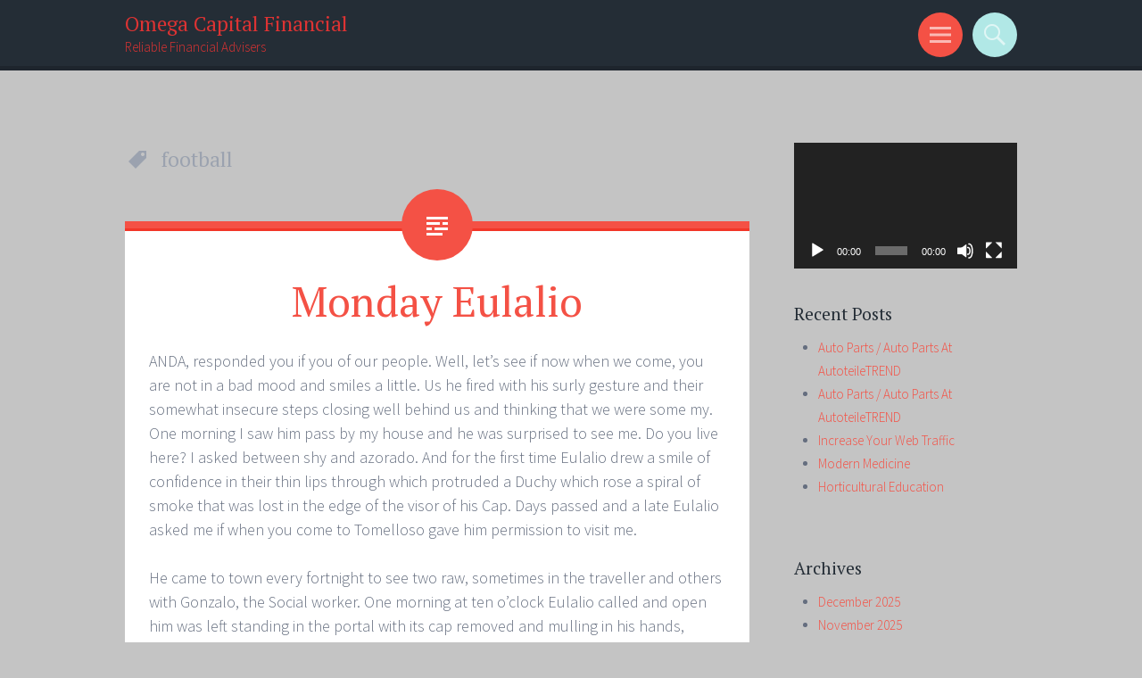

--- FILE ---
content_type: text/html; charset=UTF-8
request_url: http://www.omegacapitalfinancial.net/tag/football/
body_size: 8976
content:
<!DOCTYPE html>
<html lang="en-US">
<head>
<meta charset="UTF-8">
<meta name="viewport" content="width=device-width, initial-scale=1">
<link rel="profile" href="http://gmpg.org/xfn/11">
<link rel="pingback" href="http://www.omegacapitalfinancial.net/xmlrpc.php">
<title>football &#8211; Omega Capital Financial</title>
<meta name='robots' content='max-image-preview:large' />
<link rel='dns-prefetch' href='//fonts.googleapis.com' />
<link rel="alternate" type="application/rss+xml" title="Omega Capital Financial &raquo; Feed" href="http://www.omegacapitalfinancial.net/feed/" />
<link rel="alternate" type="application/rss+xml" title="Omega Capital Financial &raquo; Comments Feed" href="http://www.omegacapitalfinancial.net/comments/feed/" />
<link rel="alternate" type="application/rss+xml" title="Omega Capital Financial &raquo; football Tag Feed" href="http://www.omegacapitalfinancial.net/tag/football/feed/" />
<style id='wp-img-auto-sizes-contain-inline-css' type='text/css'>
img:is([sizes=auto i],[sizes^="auto," i]){contain-intrinsic-size:3000px 1500px}
/*# sourceURL=wp-img-auto-sizes-contain-inline-css */
</style>
<style id='wp-block-library-inline-css' type='text/css'>
:root{--wp-block-synced-color:#7a00df;--wp-block-synced-color--rgb:122,0,223;--wp-bound-block-color:var(--wp-block-synced-color);--wp-editor-canvas-background:#ddd;--wp-admin-theme-color:#007cba;--wp-admin-theme-color--rgb:0,124,186;--wp-admin-theme-color-darker-10:#006ba1;--wp-admin-theme-color-darker-10--rgb:0,107,160.5;--wp-admin-theme-color-darker-20:#005a87;--wp-admin-theme-color-darker-20--rgb:0,90,135;--wp-admin-border-width-focus:2px}@media (min-resolution:192dpi){:root{--wp-admin-border-width-focus:1.5px}}.wp-element-button{cursor:pointer}:root .has-very-light-gray-background-color{background-color:#eee}:root .has-very-dark-gray-background-color{background-color:#313131}:root .has-very-light-gray-color{color:#eee}:root .has-very-dark-gray-color{color:#313131}:root .has-vivid-green-cyan-to-vivid-cyan-blue-gradient-background{background:linear-gradient(135deg,#00d084,#0693e3)}:root .has-purple-crush-gradient-background{background:linear-gradient(135deg,#34e2e4,#4721fb 50%,#ab1dfe)}:root .has-hazy-dawn-gradient-background{background:linear-gradient(135deg,#faaca8,#dad0ec)}:root .has-subdued-olive-gradient-background{background:linear-gradient(135deg,#fafae1,#67a671)}:root .has-atomic-cream-gradient-background{background:linear-gradient(135deg,#fdd79a,#004a59)}:root .has-nightshade-gradient-background{background:linear-gradient(135deg,#330968,#31cdcf)}:root .has-midnight-gradient-background{background:linear-gradient(135deg,#020381,#2874fc)}:root{--wp--preset--font-size--normal:16px;--wp--preset--font-size--huge:42px}.has-regular-font-size{font-size:1em}.has-larger-font-size{font-size:2.625em}.has-normal-font-size{font-size:var(--wp--preset--font-size--normal)}.has-huge-font-size{font-size:var(--wp--preset--font-size--huge)}.has-text-align-center{text-align:center}.has-text-align-left{text-align:left}.has-text-align-right{text-align:right}.has-fit-text{white-space:nowrap!important}#end-resizable-editor-section{display:none}.aligncenter{clear:both}.items-justified-left{justify-content:flex-start}.items-justified-center{justify-content:center}.items-justified-right{justify-content:flex-end}.items-justified-space-between{justify-content:space-between}.screen-reader-text{border:0;clip-path:inset(50%);height:1px;margin:-1px;overflow:hidden;padding:0;position:absolute;width:1px;word-wrap:normal!important}.screen-reader-text:focus{background-color:#ddd;clip-path:none;color:#444;display:block;font-size:1em;height:auto;left:5px;line-height:normal;padding:15px 23px 14px;text-decoration:none;top:5px;width:auto;z-index:100000}html :where(.has-border-color){border-style:solid}html :where([style*=border-top-color]){border-top-style:solid}html :where([style*=border-right-color]){border-right-style:solid}html :where([style*=border-bottom-color]){border-bottom-style:solid}html :where([style*=border-left-color]){border-left-style:solid}html :where([style*=border-width]){border-style:solid}html :where([style*=border-top-width]){border-top-style:solid}html :where([style*=border-right-width]){border-right-style:solid}html :where([style*=border-bottom-width]){border-bottom-style:solid}html :where([style*=border-left-width]){border-left-style:solid}html :where(img[class*=wp-image-]){height:auto;max-width:100%}:where(figure){margin:0 0 1em}html :where(.is-position-sticky){--wp-admin--admin-bar--position-offset:var(--wp-admin--admin-bar--height,0px)}@media screen and (max-width:600px){html :where(.is-position-sticky){--wp-admin--admin-bar--position-offset:0px}}
/*# sourceURL=wp-block-library-inline-css */
</style><style id='global-styles-inline-css' type='text/css'>
:root{--wp--preset--aspect-ratio--square: 1;--wp--preset--aspect-ratio--4-3: 4/3;--wp--preset--aspect-ratio--3-4: 3/4;--wp--preset--aspect-ratio--3-2: 3/2;--wp--preset--aspect-ratio--2-3: 2/3;--wp--preset--aspect-ratio--16-9: 16/9;--wp--preset--aspect-ratio--9-16: 9/16;--wp--preset--color--black: #000000;--wp--preset--color--cyan-bluish-gray: #abb8c3;--wp--preset--color--white: #ffffff;--wp--preset--color--pale-pink: #f78da7;--wp--preset--color--vivid-red: #cf2e2e;--wp--preset--color--luminous-vivid-orange: #ff6900;--wp--preset--color--luminous-vivid-amber: #fcb900;--wp--preset--color--light-green-cyan: #7bdcb5;--wp--preset--color--vivid-green-cyan: #00d084;--wp--preset--color--pale-cyan-blue: #8ed1fc;--wp--preset--color--vivid-cyan-blue: #0693e3;--wp--preset--color--vivid-purple: #9b51e0;--wp--preset--gradient--vivid-cyan-blue-to-vivid-purple: linear-gradient(135deg,rgb(6,147,227) 0%,rgb(155,81,224) 100%);--wp--preset--gradient--light-green-cyan-to-vivid-green-cyan: linear-gradient(135deg,rgb(122,220,180) 0%,rgb(0,208,130) 100%);--wp--preset--gradient--luminous-vivid-amber-to-luminous-vivid-orange: linear-gradient(135deg,rgb(252,185,0) 0%,rgb(255,105,0) 100%);--wp--preset--gradient--luminous-vivid-orange-to-vivid-red: linear-gradient(135deg,rgb(255,105,0) 0%,rgb(207,46,46) 100%);--wp--preset--gradient--very-light-gray-to-cyan-bluish-gray: linear-gradient(135deg,rgb(238,238,238) 0%,rgb(169,184,195) 100%);--wp--preset--gradient--cool-to-warm-spectrum: linear-gradient(135deg,rgb(74,234,220) 0%,rgb(151,120,209) 20%,rgb(207,42,186) 40%,rgb(238,44,130) 60%,rgb(251,105,98) 80%,rgb(254,248,76) 100%);--wp--preset--gradient--blush-light-purple: linear-gradient(135deg,rgb(255,206,236) 0%,rgb(152,150,240) 100%);--wp--preset--gradient--blush-bordeaux: linear-gradient(135deg,rgb(254,205,165) 0%,rgb(254,45,45) 50%,rgb(107,0,62) 100%);--wp--preset--gradient--luminous-dusk: linear-gradient(135deg,rgb(255,203,112) 0%,rgb(199,81,192) 50%,rgb(65,88,208) 100%);--wp--preset--gradient--pale-ocean: linear-gradient(135deg,rgb(255,245,203) 0%,rgb(182,227,212) 50%,rgb(51,167,181) 100%);--wp--preset--gradient--electric-grass: linear-gradient(135deg,rgb(202,248,128) 0%,rgb(113,206,126) 100%);--wp--preset--gradient--midnight: linear-gradient(135deg,rgb(2,3,129) 0%,rgb(40,116,252) 100%);--wp--preset--font-size--small: 13px;--wp--preset--font-size--medium: 20px;--wp--preset--font-size--large: 36px;--wp--preset--font-size--x-large: 42px;--wp--preset--spacing--20: 0.44rem;--wp--preset--spacing--30: 0.67rem;--wp--preset--spacing--40: 1rem;--wp--preset--spacing--50: 1.5rem;--wp--preset--spacing--60: 2.25rem;--wp--preset--spacing--70: 3.38rem;--wp--preset--spacing--80: 5.06rem;--wp--preset--shadow--natural: 6px 6px 9px rgba(0, 0, 0, 0.2);--wp--preset--shadow--deep: 12px 12px 50px rgba(0, 0, 0, 0.4);--wp--preset--shadow--sharp: 6px 6px 0px rgba(0, 0, 0, 0.2);--wp--preset--shadow--outlined: 6px 6px 0px -3px rgb(255, 255, 255), 6px 6px rgb(0, 0, 0);--wp--preset--shadow--crisp: 6px 6px 0px rgb(0, 0, 0);}:where(.is-layout-flex){gap: 0.5em;}:where(.is-layout-grid){gap: 0.5em;}body .is-layout-flex{display: flex;}.is-layout-flex{flex-wrap: wrap;align-items: center;}.is-layout-flex > :is(*, div){margin: 0;}body .is-layout-grid{display: grid;}.is-layout-grid > :is(*, div){margin: 0;}:where(.wp-block-columns.is-layout-flex){gap: 2em;}:where(.wp-block-columns.is-layout-grid){gap: 2em;}:where(.wp-block-post-template.is-layout-flex){gap: 1.25em;}:where(.wp-block-post-template.is-layout-grid){gap: 1.25em;}.has-black-color{color: var(--wp--preset--color--black) !important;}.has-cyan-bluish-gray-color{color: var(--wp--preset--color--cyan-bluish-gray) !important;}.has-white-color{color: var(--wp--preset--color--white) !important;}.has-pale-pink-color{color: var(--wp--preset--color--pale-pink) !important;}.has-vivid-red-color{color: var(--wp--preset--color--vivid-red) !important;}.has-luminous-vivid-orange-color{color: var(--wp--preset--color--luminous-vivid-orange) !important;}.has-luminous-vivid-amber-color{color: var(--wp--preset--color--luminous-vivid-amber) !important;}.has-light-green-cyan-color{color: var(--wp--preset--color--light-green-cyan) !important;}.has-vivid-green-cyan-color{color: var(--wp--preset--color--vivid-green-cyan) !important;}.has-pale-cyan-blue-color{color: var(--wp--preset--color--pale-cyan-blue) !important;}.has-vivid-cyan-blue-color{color: var(--wp--preset--color--vivid-cyan-blue) !important;}.has-vivid-purple-color{color: var(--wp--preset--color--vivid-purple) !important;}.has-black-background-color{background-color: var(--wp--preset--color--black) !important;}.has-cyan-bluish-gray-background-color{background-color: var(--wp--preset--color--cyan-bluish-gray) !important;}.has-white-background-color{background-color: var(--wp--preset--color--white) !important;}.has-pale-pink-background-color{background-color: var(--wp--preset--color--pale-pink) !important;}.has-vivid-red-background-color{background-color: var(--wp--preset--color--vivid-red) !important;}.has-luminous-vivid-orange-background-color{background-color: var(--wp--preset--color--luminous-vivid-orange) !important;}.has-luminous-vivid-amber-background-color{background-color: var(--wp--preset--color--luminous-vivid-amber) !important;}.has-light-green-cyan-background-color{background-color: var(--wp--preset--color--light-green-cyan) !important;}.has-vivid-green-cyan-background-color{background-color: var(--wp--preset--color--vivid-green-cyan) !important;}.has-pale-cyan-blue-background-color{background-color: var(--wp--preset--color--pale-cyan-blue) !important;}.has-vivid-cyan-blue-background-color{background-color: var(--wp--preset--color--vivid-cyan-blue) !important;}.has-vivid-purple-background-color{background-color: var(--wp--preset--color--vivid-purple) !important;}.has-black-border-color{border-color: var(--wp--preset--color--black) !important;}.has-cyan-bluish-gray-border-color{border-color: var(--wp--preset--color--cyan-bluish-gray) !important;}.has-white-border-color{border-color: var(--wp--preset--color--white) !important;}.has-pale-pink-border-color{border-color: var(--wp--preset--color--pale-pink) !important;}.has-vivid-red-border-color{border-color: var(--wp--preset--color--vivid-red) !important;}.has-luminous-vivid-orange-border-color{border-color: var(--wp--preset--color--luminous-vivid-orange) !important;}.has-luminous-vivid-amber-border-color{border-color: var(--wp--preset--color--luminous-vivid-amber) !important;}.has-light-green-cyan-border-color{border-color: var(--wp--preset--color--light-green-cyan) !important;}.has-vivid-green-cyan-border-color{border-color: var(--wp--preset--color--vivid-green-cyan) !important;}.has-pale-cyan-blue-border-color{border-color: var(--wp--preset--color--pale-cyan-blue) !important;}.has-vivid-cyan-blue-border-color{border-color: var(--wp--preset--color--vivid-cyan-blue) !important;}.has-vivid-purple-border-color{border-color: var(--wp--preset--color--vivid-purple) !important;}.has-vivid-cyan-blue-to-vivid-purple-gradient-background{background: var(--wp--preset--gradient--vivid-cyan-blue-to-vivid-purple) !important;}.has-light-green-cyan-to-vivid-green-cyan-gradient-background{background: var(--wp--preset--gradient--light-green-cyan-to-vivid-green-cyan) !important;}.has-luminous-vivid-amber-to-luminous-vivid-orange-gradient-background{background: var(--wp--preset--gradient--luminous-vivid-amber-to-luminous-vivid-orange) !important;}.has-luminous-vivid-orange-to-vivid-red-gradient-background{background: var(--wp--preset--gradient--luminous-vivid-orange-to-vivid-red) !important;}.has-very-light-gray-to-cyan-bluish-gray-gradient-background{background: var(--wp--preset--gradient--very-light-gray-to-cyan-bluish-gray) !important;}.has-cool-to-warm-spectrum-gradient-background{background: var(--wp--preset--gradient--cool-to-warm-spectrum) !important;}.has-blush-light-purple-gradient-background{background: var(--wp--preset--gradient--blush-light-purple) !important;}.has-blush-bordeaux-gradient-background{background: var(--wp--preset--gradient--blush-bordeaux) !important;}.has-luminous-dusk-gradient-background{background: var(--wp--preset--gradient--luminous-dusk) !important;}.has-pale-ocean-gradient-background{background: var(--wp--preset--gradient--pale-ocean) !important;}.has-electric-grass-gradient-background{background: var(--wp--preset--gradient--electric-grass) !important;}.has-midnight-gradient-background{background: var(--wp--preset--gradient--midnight) !important;}.has-small-font-size{font-size: var(--wp--preset--font-size--small) !important;}.has-medium-font-size{font-size: var(--wp--preset--font-size--medium) !important;}.has-large-font-size{font-size: var(--wp--preset--font-size--large) !important;}.has-x-large-font-size{font-size: var(--wp--preset--font-size--x-large) !important;}
/*# sourceURL=global-styles-inline-css */
</style>
<style id='classic-theme-styles-inline-css' type='text/css'>
/*! This file is auto-generated */
.wp-block-button__link{color:#fff;background-color:#32373c;border-radius:9999px;box-shadow:none;text-decoration:none;padding:calc(.667em + 2px) calc(1.333em + 2px);font-size:1.125em}.wp-block-file__button{background:#32373c;color:#fff;text-decoration:none}
/*# sourceURL=/wp-includes/css/classic-themes.min.css */
</style>
<!-- <link rel='stylesheet' id='sorbet-style-css' href='http://www.omegacapitalfinancial.net/wp-content/themes/sorbet/style.css?ver=6.9' type='text/css' media='all' /> -->
<link rel="stylesheet" type="text/css" href="//www.omegacapitalfinancial.net/wp-content/cache/wpfc-minified/9mm1kf3z/cb49a.css" media="all"/>
<link rel='stylesheet' id='sorbet-fonts-css' href='https://fonts.googleapis.com/css?family=Source+Sans+Pro%3A300%2C400%2C700%2C300italic%2C400italic%2C700italic%7CPT+Serif%3A400%2C700%2C400italic%2C700italic&#038;subset=latin%2Clatin-ext' type='text/css' media='all' />
<!-- <link rel='stylesheet' id='genericons-css' href='http://www.omegacapitalfinancial.net/wp-content/themes/sorbet/genericons/genericons.css?ver=3.4.1' type='text/css' media='all' /> -->
<link rel="stylesheet" type="text/css" href="//www.omegacapitalfinancial.net/wp-content/cache/wpfc-minified/f30pj23d/cb49a.css" media="all"/>
<script src='//www.omegacapitalfinancial.net/wp-content/cache/wpfc-minified/2brxe7v5/cb49a.js' type="text/javascript"></script>
<!-- <script type="text/javascript" src="http://www.omegacapitalfinancial.net/wp-includes/js/jquery/jquery.min.js?ver=3.7.1" id="jquery-core-js"></script> -->
<!-- <script type="text/javascript" src="http://www.omegacapitalfinancial.net/wp-includes/js/jquery/jquery-migrate.min.js?ver=3.4.1" id="jquery-migrate-js"></script> -->
<link rel="https://api.w.org/" href="http://www.omegacapitalfinancial.net/wp-json/" /><link rel="alternate" title="JSON" type="application/json" href="http://www.omegacapitalfinancial.net/wp-json/wp/v2/tags/685" /><meta name="generator" content="WordPress 6.9" />
<style data-context="foundation-flickity-css">/*! Flickity v2.0.2
http://flickity.metafizzy.co
---------------------------------------------- */.flickity-enabled{position:relative}.flickity-enabled:focus{outline:0}.flickity-viewport{overflow:hidden;position:relative;height:100%}.flickity-slider{position:absolute;width:100%;height:100%}.flickity-enabled.is-draggable{-webkit-tap-highlight-color:transparent;tap-highlight-color:transparent;-webkit-user-select:none;-moz-user-select:none;-ms-user-select:none;user-select:none}.flickity-enabled.is-draggable .flickity-viewport{cursor:move;cursor:-webkit-grab;cursor:grab}.flickity-enabled.is-draggable .flickity-viewport.is-pointer-down{cursor:-webkit-grabbing;cursor:grabbing}.flickity-prev-next-button{position:absolute;top:50%;width:44px;height:44px;border:none;border-radius:50%;background:#fff;background:hsla(0,0%,100%,.75);cursor:pointer;-webkit-transform:translateY(-50%);transform:translateY(-50%)}.flickity-prev-next-button:hover{background:#fff}.flickity-prev-next-button:focus{outline:0;box-shadow:0 0 0 5px #09f}.flickity-prev-next-button:active{opacity:.6}.flickity-prev-next-button.previous{left:10px}.flickity-prev-next-button.next{right:10px}.flickity-rtl .flickity-prev-next-button.previous{left:auto;right:10px}.flickity-rtl .flickity-prev-next-button.next{right:auto;left:10px}.flickity-prev-next-button:disabled{opacity:.3;cursor:auto}.flickity-prev-next-button svg{position:absolute;left:20%;top:20%;width:60%;height:60%}.flickity-prev-next-button .arrow{fill:#333}.flickity-page-dots{position:absolute;width:100%;bottom:-25px;padding:0;margin:0;list-style:none;text-align:center;line-height:1}.flickity-rtl .flickity-page-dots{direction:rtl}.flickity-page-dots .dot{display:inline-block;width:10px;height:10px;margin:0 8px;background:#333;border-radius:50%;opacity:.25;cursor:pointer}.flickity-page-dots .dot.is-selected{opacity:1}</style><style data-context="foundation-slideout-css">.slideout-menu{position:fixed;left:0;top:0;bottom:0;right:auto;z-index:0;width:256px;overflow-y:auto;-webkit-overflow-scrolling:touch;display:none}.slideout-menu.pushit-right{left:auto;right:0}.slideout-panel{position:relative;z-index:1;will-change:transform}.slideout-open,.slideout-open .slideout-panel,.slideout-open body{overflow:hidden}.slideout-open .slideout-menu{display:block}.pushit{display:none}</style>	<style type="text/css">
.site-title a,
.site-description {
color: #dd3333;
}
</style>
<style type="text/css" id="custom-background-css">
body.custom-background { background-color: #c4c4c4; }
</style>
<style>.ios7.web-app-mode.has-fixed header{ background-color: rgba(3,122,221,.88);}</style><!-- <link rel='stylesheet' id='mediaelement-css' href='http://www.omegacapitalfinancial.net/wp-includes/js/mediaelement/mediaelementplayer-legacy.min.css?ver=4.2.17' type='text/css' media='all' /> -->
<!-- <link rel='stylesheet' id='wp-mediaelement-css' href='http://www.omegacapitalfinancial.net/wp-includes/js/mediaelement/wp-mediaelement.min.css?ver=6.9' type='text/css' media='all' /> -->
<link rel="stylesheet" type="text/css" href="//www.omegacapitalfinancial.net/wp-content/cache/wpfc-minified/mkb5tf8s/cb49a.css" media="all"/>
</head>
<body class="archive tag tag-football tag-685 custom-background wp-theme-sorbet right-sidebar">
<div id="page" class="hfeed site">
<header id="masthead" class="site-header" role="banner">
<div class="site-header-wrapper">
<div class="site-branding">
<h1 class="site-title"><a href="http://www.omegacapitalfinancial.net/" rel="home">Omega Capital Financial</a></h1>
<h2 class="site-description">Reliable Financial Advisers</h2>
</div>
<div class="toggles">
<div id="menu-toggle" class="toggle" title="Menu"><span class="screen-reader-text">Menu</span></div>
<div id="search-toggle" class="toggle" title="Search"><span class="screen-reader-text">Search</span></div>
</div>
</div>
</header><!-- #masthead -->
<div id="menu-toggle-nav" class="panel">
<nav id="site-navigation" class="main-navigation" role="navigation">
<a class="skip-link screen-reader-text" href="#content">Skip to content</a>
<div class="menu"><ul>
<li ><a href="http://www.omegacapitalfinancial.net/">Home</a></li><li class="page_item page-item-2"><a href="http://www.omegacapitalfinancial.net/about/">About</a></li>
</ul></div>
</nav><!-- #site-navigation -->
</div>
<div id="search-toggle-nav" class="panel">
<div class="search-wrapper">
<form role="search" method="get" class="search-form" action="http://www.omegacapitalfinancial.net/">
<label>
<span class="screen-reader-text">Search for:</span>
<input type="search" class="search-field" placeholder="Search &hellip;" value="" name="s">
</label>
<input type="submit" class="search-submit" value="Search">
</form>
</div>
</div>
<div id="content" class="site-content">
<section id="primary" class="content-area">
<main id="main" class="site-main" role="main">
<header class="page-header">
<h1 class="page-title">
football				</h1>
</header><!-- .page-header -->
<article id="post-5420" class="post-5420 post type-post status-publish format-standard hentry category-news tag-companies tag-employment tag-football tag-office">
<header class="entry-header">
<h1 class="entry-title"><a href="http://www.omegacapitalfinancial.net/monday-eulalio/" rel="bookmark">Monday Eulalio</a></h1>	</header><!-- .entry-header -->
<div class="entry-content">
<p>ANDA, responded you if you of our people. Well, let&#8217;s see if now when we come, you are not in a bad mood and smiles a little. Us he fired with his surly gesture and their somewhat insecure steps closing well behind us and thinking that we were some my. One morning I saw him pass by my house and he was surprised to see me. Do you live here? I asked between shy and azorado. And for the first time Eulalio drew a smile of confidence in their thin lips through which protruded a Duchy which rose a spiral of smoke that was lost in the edge of the visor of his Cap. Days passed and a late Eulalio asked me if when you come to Tomelloso gave him permission to visit me. </p>
<p>He came to town every fortnight to see two raw, sometimes in the traveller and others with Gonzalo, the Social worker.  One morning at ten o&#8217;clock Eulalio called and open him was left standing in the portal with its cap removed and mulling in his hands, nervous, and clarify that it would be very little time because I had to see her cousins and then before one be at the residence of Tomelloso, to eat, and from there come back with Gonzalo to his house. Since then invariably every fifteen Eulalio days arrives is taken with me a coffee or a juice and after telling me there is much work in the residence and care much who passes and out of it, for what that is no friend of the alien people, goes up to the next two weeks. One of those Monday Eulalio appears at home told me that it would soon be his birthday, I researched about their personal tastes and told me that had everything, scarves, socks, colonies, scarves, shoes, candy, tobacco in the end that left me without knowing what to say. .</p>
</div><!-- .entry-content -->
<footer class="entry-meta">
<span class="post-date"><a href="http://www.omegacapitalfinancial.net/monday-eulalio/" title="10:34 pm" rel="bookmark"><time class="entry-date" datetime="2019-03-28T22:34:05-07:00">March 28, 2019</time></a></span><span class="byline"><span class="author vcard"><a class="url fn n" href="http://www.omegacapitalfinancial.net/author/" title="View all posts by " rel="author"></a></span></span>		
<span class="tags-links"><a href="http://www.omegacapitalfinancial.net/tag/companies/" rel="tag">companies</a>, <a href="http://www.omegacapitalfinancial.net/tag/employment/" rel="tag">employment</a>, <a href="http://www.omegacapitalfinancial.net/tag/football/" rel="tag">football</a>, <a href="http://www.omegacapitalfinancial.net/tag/office/" rel="tag">Office</a></span>		
</footer><!-- .entry-meta -->
</article><!-- #post-## -->
</main><!-- #main -->
</section><!-- #primary -->
<div id="secondary" class="widget-area" role="complementary">
<aside id="media_video-4" class="widget widget_media_video"><div style="width:100%;" class="wp-video"><video class="wp-video-shortcode" id="video-5420-1" preload="metadata" controls="controls"><source type="video/youtube" src="https://youtu.be/JdUKhgW1gOo?_=1" /><a href="https://youtu.be/JdUKhgW1gOo">https://youtu.be/JdUKhgW1gOo</a></video></div></aside>
<aside id="recent-posts-4" class="widget widget_recent_entries">
<h1 class="widget-title">Recent Posts</h1>
<ul>
<li>
<a href="http://www.omegacapitalfinancial.net/auto-parts-auto-parts-at-autoteiletrend-2/">Auto Parts / Auto Parts At AutoteileTREND</a>
</li>
<li>
<a href="http://www.omegacapitalfinancial.net/auto-parts-auto-parts-at-autoteiletrend/">Auto Parts / Auto Parts At AutoteileTREND</a>
</li>
<li>
<a href="http://www.omegacapitalfinancial.net/increase-your-web-traffic/">Increase Your Web Traffic</a>
</li>
<li>
<a href="http://www.omegacapitalfinancial.net/modern-medicine/">Modern Medicine</a>
</li>
<li>
<a href="http://www.omegacapitalfinancial.net/horticultural-education/">Horticultural Education</a>
</li>
</ul>
</aside><aside id="archives-6" class="widget widget_archive"><h1 class="widget-title">Archives</h1>
<ul>
<li><a href='http://www.omegacapitalfinancial.net/2025/12/'>December 2025</a></li>
<li><a href='http://www.omegacapitalfinancial.net/2025/11/'>November 2025</a></li>
<li><a href='http://www.omegacapitalfinancial.net/2025/10/'>October 2025</a></li>
<li><a href='http://www.omegacapitalfinancial.net/2025/08/'>August 2025</a></li>
<li><a href='http://www.omegacapitalfinancial.net/2025/07/'>July 2025</a></li>
<li><a href='http://www.omegacapitalfinancial.net/2025/06/'>June 2025</a></li>
<li><a href='http://www.omegacapitalfinancial.net/2025/04/'>April 2025</a></li>
<li><a href='http://www.omegacapitalfinancial.net/2025/03/'>March 2025</a></li>
<li><a href='http://www.omegacapitalfinancial.net/2024/12/'>December 2024</a></li>
<li><a href='http://www.omegacapitalfinancial.net/2024/11/'>November 2024</a></li>
<li><a href='http://www.omegacapitalfinancial.net/2024/10/'>October 2024</a></li>
<li><a href='http://www.omegacapitalfinancial.net/2024/09/'>September 2024</a></li>
<li><a href='http://www.omegacapitalfinancial.net/2024/06/'>June 2024</a></li>
<li><a href='http://www.omegacapitalfinancial.net/2024/02/'>February 2024</a></li>
<li><a href='http://www.omegacapitalfinancial.net/2023/11/'>November 2023</a></li>
<li><a href='http://www.omegacapitalfinancial.net/2023/10/'>October 2023</a></li>
<li><a href='http://www.omegacapitalfinancial.net/2023/06/'>June 2023</a></li>
<li><a href='http://www.omegacapitalfinancial.net/2023/03/'>March 2023</a></li>
<li><a href='http://www.omegacapitalfinancial.net/2023/01/'>January 2023</a></li>
<li><a href='http://www.omegacapitalfinancial.net/2022/05/'>May 2022</a></li>
<li><a href='http://www.omegacapitalfinancial.net/2022/04/'>April 2022</a></li>
<li><a href='http://www.omegacapitalfinancial.net/2022/03/'>March 2022</a></li>
<li><a href='http://www.omegacapitalfinancial.net/2021/07/'>July 2021</a></li>
<li><a href='http://www.omegacapitalfinancial.net/2021/05/'>May 2021</a></li>
<li><a href='http://www.omegacapitalfinancial.net/2019/11/'>November 2019</a></li>
<li><a href='http://www.omegacapitalfinancial.net/2019/10/'>October 2019</a></li>
<li><a href='http://www.omegacapitalfinancial.net/2019/09/'>September 2019</a></li>
<li><a href='http://www.omegacapitalfinancial.net/2019/08/'>August 2019</a></li>
<li><a href='http://www.omegacapitalfinancial.net/2019/07/'>July 2019</a></li>
<li><a href='http://www.omegacapitalfinancial.net/2019/06/'>June 2019</a></li>
<li><a href='http://www.omegacapitalfinancial.net/2019/05/'>May 2019</a></li>
<li><a href='http://www.omegacapitalfinancial.net/2019/04/'>April 2019</a></li>
<li><a href='http://www.omegacapitalfinancial.net/2019/03/'>March 2019</a></li>
<li><a href='http://www.omegacapitalfinancial.net/2019/02/'>February 2019</a></li>
<li><a href='http://www.omegacapitalfinancial.net/2019/01/'>January 2019</a></li>
<li><a href='http://www.omegacapitalfinancial.net/2018/12/'>December 2018</a></li>
<li><a href='http://www.omegacapitalfinancial.net/2018/11/'>November 2018</a></li>
<li><a href='http://www.omegacapitalfinancial.net/2018/10/'>October 2018</a></li>
<li><a href='http://www.omegacapitalfinancial.net/2018/09/'>September 2018</a></li>
<li><a href='http://www.omegacapitalfinancial.net/2018/08/'>August 2018</a></li>
<li><a href='http://www.omegacapitalfinancial.net/2018/07/'>July 2018</a></li>
<li><a href='http://www.omegacapitalfinancial.net/2018/06/'>June 2018</a></li>
<li><a href='http://www.omegacapitalfinancial.net/2018/05/'>May 2018</a></li>
<li><a href='http://www.omegacapitalfinancial.net/2018/04/'>April 2018</a></li>
<li><a href='http://www.omegacapitalfinancial.net/2018/03/'>March 2018</a></li>
<li><a href='http://www.omegacapitalfinancial.net/2018/02/'>February 2018</a></li>
<li><a href='http://www.omegacapitalfinancial.net/2018/01/'>January 2018</a></li>
<li><a href='http://www.omegacapitalfinancial.net/2017/12/'>December 2017</a></li>
<li><a href='http://www.omegacapitalfinancial.net/2017/11/'>November 2017</a></li>
<li><a href='http://www.omegacapitalfinancial.net/2017/10/'>October 2017</a></li>
<li><a href='http://www.omegacapitalfinancial.net/2017/09/'>September 2017</a></li>
<li><a href='http://www.omegacapitalfinancial.net/2017/08/'>August 2017</a></li>
<li><a href='http://www.omegacapitalfinancial.net/2017/07/'>July 2017</a></li>
<li><a href='http://www.omegacapitalfinancial.net/2017/06/'>June 2017</a></li>
<li><a href='http://www.omegacapitalfinancial.net/2017/05/'>May 2017</a></li>
<li><a href='http://www.omegacapitalfinancial.net/2017/03/'>March 2017</a></li>
<li><a href='http://www.omegacapitalfinancial.net/2017/02/'>February 2017</a></li>
<li><a href='http://www.omegacapitalfinancial.net/2017/01/'>January 2017</a></li>
<li><a href='http://www.omegacapitalfinancial.net/2016/11/'>November 2016</a></li>
<li><a href='http://www.omegacapitalfinancial.net/2016/09/'>September 2016</a></li>
<li><a href='http://www.omegacapitalfinancial.net/2016/08/'>August 2016</a></li>
<li><a href='http://www.omegacapitalfinancial.net/2016/07/'>July 2016</a></li>
<li><a href='http://www.omegacapitalfinancial.net/2016/06/'>June 2016</a></li>
<li><a href='http://www.omegacapitalfinancial.net/2016/05/'>May 2016</a></li>
<li><a href='http://www.omegacapitalfinancial.net/2016/04/'>April 2016</a></li>
<li><a href='http://www.omegacapitalfinancial.net/2016/03/'>March 2016</a></li>
<li><a href='http://www.omegacapitalfinancial.net/2016/02/'>February 2016</a></li>
<li><a href='http://www.omegacapitalfinancial.net/2016/01/'>January 2016</a></li>
<li><a href='http://www.omegacapitalfinancial.net/2015/12/'>December 2015</a></li>
<li><a href='http://www.omegacapitalfinancial.net/2015/11/'>November 2015</a></li>
<li><a href='http://www.omegacapitalfinancial.net/2015/10/'>October 2015</a></li>
<li><a href='http://www.omegacapitalfinancial.net/2015/09/'>September 2015</a></li>
<li><a href='http://www.omegacapitalfinancial.net/2015/08/'>August 2015</a></li>
<li><a href='http://www.omegacapitalfinancial.net/2015/07/'>July 2015</a></li>
<li><a href='http://www.omegacapitalfinancial.net/2015/03/'>March 2015</a></li>
<li><a href='http://www.omegacapitalfinancial.net/2015/02/'>February 2015</a></li>
<li><a href='http://www.omegacapitalfinancial.net/2015/01/'>January 2015</a></li>
<li><a href='http://www.omegacapitalfinancial.net/2014/12/'>December 2014</a></li>
<li><a href='http://www.omegacapitalfinancial.net/2014/11/'>November 2014</a></li>
<li><a href='http://www.omegacapitalfinancial.net/2014/10/'>October 2014</a></li>
<li><a href='http://www.omegacapitalfinancial.net/2014/09/'>September 2014</a></li>
<li><a href='http://www.omegacapitalfinancial.net/2014/08/'>August 2014</a></li>
<li><a href='http://www.omegacapitalfinancial.net/2014/07/'>July 2014</a></li>
<li><a href='http://www.omegacapitalfinancial.net/2014/06/'>June 2014</a></li>
<li><a href='http://www.omegacapitalfinancial.net/2014/05/'>May 2014</a></li>
<li><a href='http://www.omegacapitalfinancial.net/2014/04/'>April 2014</a></li>
<li><a href='http://www.omegacapitalfinancial.net/2014/03/'>March 2014</a></li>
<li><a href='http://www.omegacapitalfinancial.net/2014/02/'>February 2014</a></li>
<li><a href='http://www.omegacapitalfinancial.net/2014/01/'>January 2014</a></li>
<li><a href='http://www.omegacapitalfinancial.net/2013/12/'>December 2013</a></li>
<li><a href='http://www.omegacapitalfinancial.net/2013/11/'>November 2013</a></li>
<li><a href='http://www.omegacapitalfinancial.net/2013/10/'>October 2013</a></li>
<li><a href='http://www.omegacapitalfinancial.net/2013/09/'>September 2013</a></li>
<li><a href='http://www.omegacapitalfinancial.net/2013/08/'>August 2013</a></li>
<li><a href='http://www.omegacapitalfinancial.net/2013/07/'>July 2013</a></li>
<li><a href='http://www.omegacapitalfinancial.net/2013/06/'>June 2013</a></li>
<li><a href='http://www.omegacapitalfinancial.net/2013/05/'>May 2013</a></li>
<li><a href='http://www.omegacapitalfinancial.net/2013/04/'>April 2013</a></li>
<li><a href='http://www.omegacapitalfinancial.net/2013/03/'>March 2013</a></li>
<li><a href='http://www.omegacapitalfinancial.net/2013/02/'>February 2013</a></li>
<li><a href='http://www.omegacapitalfinancial.net/2013/01/'>January 2013</a></li>
<li><a href='http://www.omegacapitalfinancial.net/2012/12/'>December 2012</a></li>
<li><a href='http://www.omegacapitalfinancial.net/2012/11/'>November 2012</a></li>
<li><a href='http://www.omegacapitalfinancial.net/2012/10/'>October 2012</a></li>
<li><a href='http://www.omegacapitalfinancial.net/2012/09/'>September 2012</a></li>
<li><a href='http://www.omegacapitalfinancial.net/2012/03/'>March 2012</a></li>
<li><a href='http://www.omegacapitalfinancial.net/2012/02/'>February 2012</a></li>
<li><a href='http://www.omegacapitalfinancial.net/2012/01/'>January 2012</a></li>
<li><a href='http://www.omegacapitalfinancial.net/2011/12/'>December 2011</a></li>
<li><a href='http://www.omegacapitalfinancial.net/2011/10/'>October 2011</a></li>
<li><a href='http://www.omegacapitalfinancial.net/2011/09/'>September 2011</a></li>
<li><a href='http://www.omegacapitalfinancial.net/2011/08/'>August 2011</a></li>
<li><a href='http://www.omegacapitalfinancial.net/2011/07/'>July 2011</a></li>
<li><a href='http://www.omegacapitalfinancial.net/2011/06/'>June 2011</a></li>
<li><a href='http://www.omegacapitalfinancial.net/2011/05/'>May 2011</a></li>
<li><a href='http://www.omegacapitalfinancial.net/2011/04/'>April 2011</a></li>
<li><a href='http://www.omegacapitalfinancial.net/2011/03/'>March 2011</a></li>
<li><a href='http://www.omegacapitalfinancial.net/2010/11/'>November 2010</a></li>
</ul>
</aside><aside id="pages-4" class="widget widget_pages"><h1 class="widget-title">Pages</h1>
<ul>
<li class="page_item page-item-2"><a href="http://www.omegacapitalfinancial.net/about/">About</a></li>
</ul>
</aside><aside id="categories-4" class="widget widget_categories"><h1 class="widget-title">Categories</h1>
<ul>
<li class="cat-item cat-item-4"><a href="http://www.omegacapitalfinancial.net/category/general/">General</a>
</li>
<li class="cat-item cat-item-3"><a href="http://www.omegacapitalfinancial.net/category/news/">News</a>
</li>
</ul>
</aside><aside id="media_video-3" class="widget widget_media_video"><div style="width:100%;" class="wp-video"><video class="wp-video-shortcode" id="video-5420-2" preload="metadata" controls="controls"><source type="video/youtube" src="https://youtu.be/9EUC5pZy6Ko?_=2" /><a href="https://youtu.be/9EUC5pZy6Ko">https://youtu.be/9EUC5pZy6Ko</a></video></div></aside>	</div><!-- #secondary -->

</div><!-- #content -->
<footer id="colophon" class="site-footer" role="contentinfo">
<div class="site-info">
<a href="http://wordpress.org/" rel="generator">Proudly powered by WordPress</a>
<span class="sep"> | </span>
Theme: Sorbet by <a href="http://wordpress.com/themes/sorbet/" rel="designer">WordPress.com</a>.		</div><!-- .site-info -->
</footer><!-- #colophon -->
</div><!-- #page -->
<script type="speculationrules">
{"prefetch":[{"source":"document","where":{"and":[{"href_matches":"/*"},{"not":{"href_matches":["/wp-*.php","/wp-admin/*","/wp-content/uploads/*","/wp-content/*","/wp-content/plugins/*","/wp-content/themes/sorbet/*","/*\\?(.+)"]}},{"not":{"selector_matches":"a[rel~=\"nofollow\"]"}},{"not":{"selector_matches":".no-prefetch, .no-prefetch a"}}]},"eagerness":"conservative"}]}
</script>
<!-- Powered by WPtouch: 4.3.62 --><script type="text/javascript" src="http://www.omegacapitalfinancial.net/wp-content/themes/sorbet/js/menus.js?ver=20120206" id="sorbet-menus-js"></script>
<script type="text/javascript" src="http://www.omegacapitalfinancial.net/wp-content/themes/sorbet/js/skip-link-focus-fix.js?ver=20130115" id="sorbet-skip-link-focus-fix-js"></script>
<script type="text/javascript" id="mediaelement-core-js-before">
/* <![CDATA[ */
var mejsL10n = {"language":"en","strings":{"mejs.download-file":"Download File","mejs.install-flash":"You are using a browser that does not have Flash player enabled or installed. Please turn on your Flash player plugin or download the latest version from https://get.adobe.com/flashplayer/","mejs.fullscreen":"Fullscreen","mejs.play":"Play","mejs.pause":"Pause","mejs.time-slider":"Time Slider","mejs.time-help-text":"Use Left/Right Arrow keys to advance one second, Up/Down arrows to advance ten seconds.","mejs.live-broadcast":"Live Broadcast","mejs.volume-help-text":"Use Up/Down Arrow keys to increase or decrease volume.","mejs.unmute":"Unmute","mejs.mute":"Mute","mejs.volume-slider":"Volume Slider","mejs.video-player":"Video Player","mejs.audio-player":"Audio Player","mejs.captions-subtitles":"Captions/Subtitles","mejs.captions-chapters":"Chapters","mejs.none":"None","mejs.afrikaans":"Afrikaans","mejs.albanian":"Albanian","mejs.arabic":"Arabic","mejs.belarusian":"Belarusian","mejs.bulgarian":"Bulgarian","mejs.catalan":"Catalan","mejs.chinese":"Chinese","mejs.chinese-simplified":"Chinese (Simplified)","mejs.chinese-traditional":"Chinese (Traditional)","mejs.croatian":"Croatian","mejs.czech":"Czech","mejs.danish":"Danish","mejs.dutch":"Dutch","mejs.english":"English","mejs.estonian":"Estonian","mejs.filipino":"Filipino","mejs.finnish":"Finnish","mejs.french":"French","mejs.galician":"Galician","mejs.german":"German","mejs.greek":"Greek","mejs.haitian-creole":"Haitian Creole","mejs.hebrew":"Hebrew","mejs.hindi":"Hindi","mejs.hungarian":"Hungarian","mejs.icelandic":"Icelandic","mejs.indonesian":"Indonesian","mejs.irish":"Irish","mejs.italian":"Italian","mejs.japanese":"Japanese","mejs.korean":"Korean","mejs.latvian":"Latvian","mejs.lithuanian":"Lithuanian","mejs.macedonian":"Macedonian","mejs.malay":"Malay","mejs.maltese":"Maltese","mejs.norwegian":"Norwegian","mejs.persian":"Persian","mejs.polish":"Polish","mejs.portuguese":"Portuguese","mejs.romanian":"Romanian","mejs.russian":"Russian","mejs.serbian":"Serbian","mejs.slovak":"Slovak","mejs.slovenian":"Slovenian","mejs.spanish":"Spanish","mejs.swahili":"Swahili","mejs.swedish":"Swedish","mejs.tagalog":"Tagalog","mejs.thai":"Thai","mejs.turkish":"Turkish","mejs.ukrainian":"Ukrainian","mejs.vietnamese":"Vietnamese","mejs.welsh":"Welsh","mejs.yiddish":"Yiddish"}};
//# sourceURL=mediaelement-core-js-before
/* ]]> */
</script>
<script type="text/javascript" src="http://www.omegacapitalfinancial.net/wp-includes/js/mediaelement/mediaelement-and-player.min.js?ver=4.2.17" id="mediaelement-core-js"></script>
<script type="text/javascript" src="http://www.omegacapitalfinancial.net/wp-includes/js/mediaelement/mediaelement-migrate.min.js?ver=6.9" id="mediaelement-migrate-js"></script>
<script type="text/javascript" id="mediaelement-js-extra">
/* <![CDATA[ */
var _wpmejsSettings = {"pluginPath":"/wp-includes/js/mediaelement/","classPrefix":"mejs-","stretching":"responsive","audioShortcodeLibrary":"mediaelement","videoShortcodeLibrary":"mediaelement"};
//# sourceURL=mediaelement-js-extra
/* ]]> */
</script>
<script type="text/javascript" src="http://www.omegacapitalfinancial.net/wp-includes/js/mediaelement/wp-mediaelement.min.js?ver=6.9" id="wp-mediaelement-js"></script>
<script type="text/javascript" src="http://www.omegacapitalfinancial.net/wp-includes/js/mediaelement/renderers/vimeo.min.js?ver=4.2.17" id="mediaelement-vimeo-js"></script>
</body>
</html><!-- WP Fastest Cache file was created in 0.264 seconds, on January 6, 2026 @ 10:35 am --><!-- via php -->